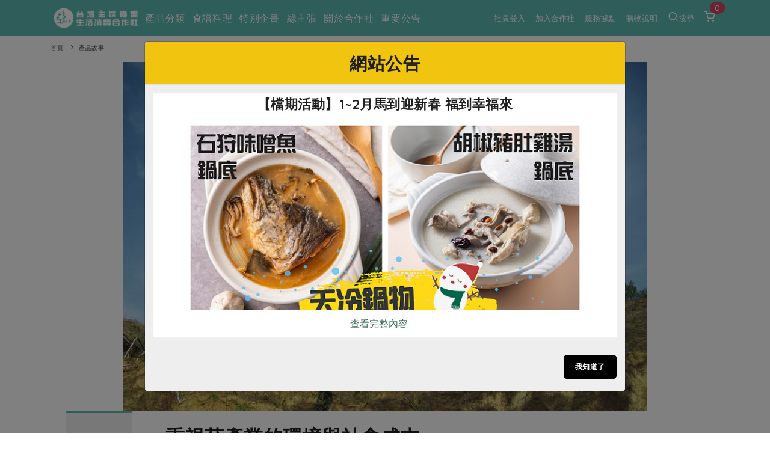

--- FILE ---
content_type: text/html; charset=UTF-8
request_url: https://www.hucc-coop.tw/article/partner/12945
body_size: 134852
content:
<!DOCTYPE html>
<html lang="zh-Hant-TW">
<head>
    <meta name="viewport" content="width=device-width, initial-scale=1" />
    <meta http-equiv="X-UA-Compatible" content="IE=edge" />
    <meta http-equiv="content-type" content="text/html; charset=utf-8" />
    <meta http-equiv="Content-Language" content="zh-TW">
    <meta name="google" content="notranslate" />
    <meta name="author" content="有限責任台灣主婦聯盟生活消費合作社" />
    <meta name="keywords" content="" />
    <meta name="description" content="四、五年級生現在回想起來，小時候對於菇類的印象應該非常深刻，因為機會很稀罕，往往要等到逢年過節、喜慶宴客的特別日子才吃得到。當年，菇的種類也很少，只有香菇一種；對於如此珍稀的美味，大家吃在嘴裡，..." />
    <meta property="og:type" content="article" />
    <meta property="og:title" content="重視菇產業的環境與社會成本 | 台灣主婦聯盟生活消費合作社" />
    <meta property="og:description" content="四、五年級生現在回想起來，小時候對於菇類的印象應該非常深刻，因為機會很稀罕，往往要等到逢年過節、喜慶宴客的特別日子才吃得到。當年，菇的種類也很少，只有香菇一種；對於如此珍稀的美味，大家吃在嘴裡，..." />
    <meta property="og:image" content="https://www.hucc-coop.tw/dispUploadBox/PJ-HUCC/Files/photo-02652.jpg" />   <!--視實際URL-->
    <meta property="og:image:width" content="1200">
    <meta property="og:image:height" content="630">
    
    <meta property="og:url" content="https://www.hucc-coop.tw/article/partner/12945" />
    <meta property="fb:app_id" content="232229214141741" />
    <meta name="csrf-token" content="1Loid0QnIxDeUGXNt5sjC5FY8tmk2DSxj0c4rii3">

    <title>
        重視菇產業的環境與社會成本 - 台灣主婦聯盟生活消費合作社
    </title>

    <link rel="canonical" href="https://www.hucc-coop.tw/article/partner/12945" />

    <!-- 瀏覽器 IE 11, Chrome, Firefox, Safari, Opera 的設定-->
    <link rel="icon" href="https://www.hucc-coop.tw/images/logo_tree.png" sizes="16x16" type="image/png">
    <link rel="icon" href="https://www.hucc-coop.tw/images/logo_tree.png" sizes="32x32" type="image/png">
    <link rel="icon" href="https://www.hucc-coop.tw/images/logo_tree.png" sizes="48x48" type="image/png">
    <link rel="icon" href="https://www.hucc-coop.tw/images/logo_tree.png" sizes="62x62" type="image/png">
    <link rel="icon" href="https://www.hucc-coop.tw/images/logo_tree.png" sizes="192x192" type="image/png">
    <!-- More info: https://bitsofco.de/all-about-favicons-and-touch-icons/ -->

    <!-- HTML5 Shim and Respond.js IE8 support of HTML5 elements and media queries -->
    <!--[if lt IE 9]>
    <script src="http://apps.bdimg.com/libs/html5shiv/3.7/html5shiv.min.js"></script>
    <script src="http://apps.bdimg.com/libs/respond.js/1.4.2/respond.min.js"></script>
    <![endif]-->

    <link href="https://www.hucc-coop.tw/css/plugins.css?v=4.98" rel="stylesheet">
    <link href="https://www.hucc-coop.tw/css/style.css?v=4.98" rel="stylesheet">
    <link href="https://www.hucc-coop.tw/css/responsive.css" rel="stylesheet">
    <link href="https://www.hucc-coop.tw/css/color-variations/green-light.css?v=4.98" rel="stylesheet">

    <link href="https://www.hucc-coop.tw/css/custom.css?v=4.98" rel="stylesheet">

    <link rel="stylesheet" href="https://pro.fontawesome.com/releases/v5.13.0/css/all.css" integrity="sha384-IIED/eyOkM6ihtOiQsX2zizxFBphgnv1zbe1bKA+njdFzkr6cDNy16jfIKWu4FNH" crossorigin="anonymous">
    
    

    <!-- GOOGLE FONTS -->
    
    <link rel="stylesheet" type="text/css" href="https://fonts.googleapis.com/css?family=Maven+Pro" />
    <style>
        body, body h1, body h2, body h3, body h4, body h5, body h6,
        body p, body div, body section, body input, body button, body a {
            font-display: fallback;
            font-style: normal;
            font-family: 'Maven Pro', Verdana, '微軟正黑體', sans-serif!important;
        }
        body, body p, body div, body section, body input, body button, body a {
            font-size: 16px;
        }
    </style>
    <link rel="stylesheet" href="https://cdnjs.cloudflare.com/ajax/libs/limonte-sweetalert2/6.10.3/sweetalert2.css" />
    <link href="https://www.hucc-coop.tw/js/plugins/daterangepicker/daterangepicker.css" rel="stylesheet">
    
</head>

<body>
    <div class="body-inner">

        <!-- Header -->
<header id="header" class="dark header-always-fixed header-mini mobile-mini-container" style="background:#5CB8B2;">
    <div class="header-inner" style="background:#5CB8B2;">
        <div class="container">
            <!--Logo-->
            <div id="logo">
                <a href="https://www.hucc-coop.tw" class="left">
                    <img class="logo-default" src="https://www.hucc-coop.tw/images/logo.png?v=4.98" alt="">
                    <img class="logo-dark" src="https://www.hucc-coop.tw/images/logo-dark.png?v=4.98" alt="">
                </a>
            </div>
            <!--End: Logo-->

                        <!--Header Extras-->
            <div class="header-extras col-md-0 col-sm-0">
                <ul>
                    
                    
                        <li class="single-icon">
                            <a href="https://www.hucc-coop.tw/member">
                                                                    社員登入
                                                            </a>
                        </li>

                                                <li class="single-icon">
                            <a href="https://www.hucc-coop.tw/joinus">加入合作社</a>
                        </li>
                        
                        <li class="single-icon">
                            <a href="https://www.hucc-coop.tw/location/list">服務據點</a>
                        </li>

                        <li class="single-icon">
                            <a href="https://www.hucc-coop.tw/notification">購物說明</a>
                        </li>

                        <li class="single-icon">
                            <a href="" data-target="#modal-search" data-toggle="modal" > <i class="icon-search"></i>搜尋</a>
                        </li>
                    
                    <li class="single-icon d-none d-sm-block">
                                                    <span id="header_cart_qty" class="float-notification">0</span>
                            <a href="https://www.hucc-coop.tw/shopping_cart">
                                <i class="icon-shopping-cart"></i>
                            </a>
                                            </li>

                </ul>
            </div>
            <!--end: Header Extras-->
            
                        <!--Navigation Resposnive Trigger-->
            <div class="mainMenu-location" >
                
                                    <div style="width: 150px; margin-left: -90px; margin-top: -8px; display: flex; flex-direction: row; justify-content: space-around; align-items: center;">
                        <div style="margin-right: 10px; display: flex; flex-direction: row; justify-content: center; align-items: center;">
                            <div>
                                <a id="btn-search" class="btn-search-close" href="#">
                                    <i class="icon-search" style="font-size: 2rem; margin-top: 25px;"></i>
                                </a>
                            </div>
                            <div style="font-size: 1.2rem; margin-top: 4px; margin-left: 2px; color: white">搜尋</div>
                        </div>
                        <div id="mainMenu-trigger" style="margin-right: 10px; margin-top: 15px; display: flex; flex-direction: row; justify-content: center; align-items: center;">
                            <div><button class="lines-button x" style="margin-top: -1px; font-size: 2rem;">
                                <span class="lines"> </span>
                            </div>
                            <div style="font-size: 1.2rem; margin-top: -9px; color: white; margin-left: 4px;">選單</div>
                        </div>
                    </div>
                    
                
            </div>
            <!--end: Navigation Resposnive Trigger-->
            
                            
                                    <!--Navigation-->
                    <div id="mainMenu" class="light menu-left">
                        <div class="container">
                            <nav>
                                <ul>
                                    <li class="dropdown mega-menu-item"> <a href="#">產品分類</a>
                                        <ul class="dropdown-menu">
                                            <li class="mega-menu-content">
                                                <div class="row">
                                                                                                                                                            <div class="col-lg-2">
                                                        <ul>
                                                            <li class="mega-menu-title">當季蔬果</li>
                                                                                                                                                                                                <li class="mega-li-parallel"> <a href="https://www.hucc-coop.tw/product/list/13">一籃菜</a></li>
                                                                                                                                                                                                                                                                <li class="mega-li-parallel"> <a href="https://www.hucc-coop.tw/product/list/6">當令水果</a></li>
                                                                                                                                                                                                                                                                <li class="mega-li-parallel"> <a href="https://www.hucc-coop.tw/product/list/10">芽苗類</a></li>
                                                                                                                                                                                                                                                                <li class="mega-li-parallel"> <a href="https://www.hucc-coop.tw/product/list/11">蕈菇類</a></li>
                                                                                                                                                                                                                                                                <li class="mega-li-parallel"> <a href="https://www.hucc-coop.tw/product/list/12">辛香料類</a></li>
                                                                                                                                                                                    </ul>
                                                    </div>
                                                                                                        <div class="col-lg-2">
                                                        <ul>
                                                            <li class="mega-menu-title">奶蛋豆・五穀</li>
                                                                                                                                                                                                <li class="mega-li-parallel"> <a href="https://www.hucc-coop.tw/product/list/37">蛋</a></li>
                                                                                                                                                                                                                                                                <li class="mega-li-parallel"> <a href="https://www.hucc-coop.tw/product/list/38">乳製品</a></li>
                                                                                                                                                                                                                                                                <li class="mega-li-parallel"> <a href="https://www.hucc-coop.tw/product/list/39">豆製品</a></li>
                                                                                                                                                                                                                                                                <li class="mega-li-parallel"> <a href="https://www.hucc-coop.tw/product/list/40">米麵雜糧</a></li>
                                                                                                                                                                                    </ul>
                                                    </div>
                                                                                                        <div class="col-lg-2">
                                                        <ul>
                                                            <li class="mega-menu-title">肉品・水產</li>
                                                                                                                                                                                                <li class="mega-li-parallel"> <a href="https://www.hucc-coop.tw/product/list/23">畜產肉類</a></li>
                                                                                                                                                                                                                                                                <li class="mega-li-parallel"> <a href="https://www.hucc-coop.tw/product/list/24">水產</a></li>
                                                                                                                                                                                                                                                                <li class="mega-li-parallel"> <a href="https://www.hucc-coop.tw/product/list/25">水畜加工品</a></li>
                                                                                                                                                                                    </ul>
                                                    </div>
                                                                                                        <div class="col-lg-2">
                                                        <ul>
                                                            <li class="mega-menu-title">調理食材・點心</li>
                                                                                                                                                                                                <li class="mega-li-parallel"> <a href="https://www.hucc-coop.tw/product/list/49">調味醬料/南北貨</a></li>
                                                                                                                                                                                                                                                                <li class="mega-li-parallel"> <a href="https://www.hucc-coop.tw/product/list/50">烘焙</a></li>
                                                                                                                                                                                                                                                                <li class="mega-li-parallel"> <a href="https://www.hucc-coop.tw/product/list/51">休閒零嘴</a></li>
                                                                                                                                                                                                                                                                <li class="mega-li-parallel"> <a href="https://www.hucc-coop.tw/product/list/52">沖泡飲品</a></li>
                                                                                                                                                                                                                                                                <li class="mega-li-parallel"> <a href="https://www.hucc-coop.tw/product/list/54">保健食品</a></li>
                                                                                                                                                                                    </ul>
                                                    </div>
                                                                                                        <div class="col-lg-2">
                                                        <ul>
                                                            <li class="mega-menu-title">居家好物</li>
                                                                                                                                                                                                <li class="mega-li-parallel"> <a href="https://www.hucc-coop.tw/product/list/72">美妝保養</a></li>
                                                                                                                                                                                                                                                                <li class="mega-li-parallel"> <a href="https://www.hucc-coop.tw/product/list/73">個人清潔</a></li>
                                                                                                                                                                                                                                                                <li class="mega-li-parallel"> <a href="https://www.hucc-coop.tw/product/list/74">家庭清潔</a></li>
                                                                                                                                                                                                                                                                <li class="mega-li-parallel"> <a href="https://www.hucc-coop.tw/product/list/75">織品</a></li>
                                                                                                                                                                                                                                                                <li class="mega-li-parallel"> <a href="https://www.hucc-coop.tw/product/list/76">日用品</a></li>
                                                                                                                                                                                                                                                                <li class="mega-li-parallel"> <a href="https://www.hucc-coop.tw/product/list/77">圖書禮品</a></li>
                                                                                                                                                                                    </ul>
                                                    </div>
                                                                                                        <div class="col-lg-2">
                                                                                                                                                                                                                                        <button onclick="location.href='https://www.hucc-coop.tw/product/newest'" class="header-focus-button btn btn-rounded btn-shadow btn-light-hover btn-outline">
                                                                最新產品&nbsp;&nbsp;&nbsp;&nbsp;&nbsp;<i class="far fa-arrow-alt-circle-right"></i>
                                                            </button>
                                                            <br>
                                                                                                                                                                                                                                            <button onclick="location.href='https://www.hucc-coop.tw/product/discount'" class="header-focus-button btn btn-rounded btn-shadow btn-light-hover btn-outline">
                                                                優惠專區&nbsp;&nbsp;&nbsp;&nbsp;&nbsp;<i class="far fa-arrow-alt-circle-right"></i>
                                                            </button>
                                                            <br>
                                                                                                                                                                                                                                            <button onclick="location.href='https://www.hucc-coop.tw/product/vegan'" class="header-focus-button btn btn-rounded btn-shadow btn-light-hover btn-outline">
                                                                素食專區&nbsp;&nbsp;&nbsp;&nbsp;&nbsp;<i class="far fa-arrow-alt-circle-right"></i>
                                                            </button>
                                                            <br>
                                                                                                                                                                        </div>
                                                </div>
                                            </li>
                                        </ul>
                                    </li>
                                     <li class="dropdown mega-menu-item"> <a href="">食譜料理</a>
                                        <ul class="dropdown-menu">
                                            <li class="mega-menu-content">
                                                <div class="row">
                                                    <div class="col-lg-2">
                                                        <ul>
                                                            <li class="mega-menu-title">食材</li>
                                                                                                                                                                                                                                                                                                                                                                                                                                                                                                                                                                                    <li> <a href="https://www.hucc-coop.tw/recipe/rice">米食</a></li>
                                                                                                                                                                                                                                                                <li> <a href="https://www.hucc-coop.tw/recipe/noodle">麵食</a></li>
                                                                                                                                                                                                                                                                <li> <a href="https://www.hucc-coop.tw/recipe/meat">肉食</a></li>
                                                                                                                                                                                                                                                                <li> <a href="https://www.hucc-coop.tw/recipe/seafood">海鮮</a></li>
                                                                                                                                                                                                                                                                <li> <a href="https://www.hucc-coop.tw/recipe/homecook">常備菜</a></li>
                                                                                                                                                                                                                                                                                                                                                                                                                                                                                                                                                                                                                                                                                                                                                                                                                                                                                                                                                                                                                                        <li> <a href="https://www.hucc-coop.tw/recipe/Vegetable">蔬食</a></li>
                                                                                                                                                                                                                                                                <li> <a href="https://www.hucc-coop.tw/recipe/eggcooking">蛋料理</a></li>
                                                                                                                                                                                                                                                                                                                </ul>
                                                    </div>
                                                    <div class="col-lg-2">
                                                        <ul>
                                                            <li class="mega-menu-title">料理方式</li>
                                                                                                                                                                                                                                                                                                                                                                                                                                                                                                                                                                                                                                                                                                                                                                                                                                                                                                                                                                                                                                                                                                                                                                                                                                <li> <a href="https://www.hucc-coop.tw/recipe/baking">烘焙．點心</a></li>
                                                                                                                                                                                                                                                                <li> <a href="https://www.hucc-coop.tw/recipe/sauce">醬料</a></li>
                                                                                                                                                                                                                                                                <li> <a href="https://www.hucc-coop.tw/recipe/soup">湯品．鍋物</a></li>
                                                                                                                                                                                                                                                                <li> <a href="https://www.hucc-coop.tw/recipe/pickled">漬物</a></li>
                                                                                                                                                                                                                                                                <li> <a href="https://www.hucc-coop.tw/recipe/salad">涼拌沙拉</a></li>
                                                                                                                                                                                                                                                                <li> <a href="https://www.hucc-coop.tw/recipe/drink">飲品</a></li>
                                                                                                                                                                                                                                                                                                                                                                                                                                                                                                                                                                        </ul>
                                                    </div>
                                                    <div class="col-lg-2">
                                                        <ul>
                                                            <li class="mega-menu-title">主題食譜</li>
                                                                                                                                                                                                <li> <a href="https://www.hucc-coop.tw/recipe/exotic">異國料理</a></li>
                                                                                                                                                                                                                                                                <li> <a href="https://www.hucc-coop.tw/recipe/newyear">年菜食譜</a></li>
                                                                                                                                                                                                                                                                <li> <a href="https://www.hucc-coop.tw/recipe/regimen">養身食補</a></li>
                                                                                                                                                                                                                                                                                                                                                                                                                                                                                                                                                                                                                                                                                                                                                                                                                                                                                                                                                                                                                                                                                                                                                                                                                                                                                                                                                                                                                                                                                                                                                                                                                                                                                                                                                                                                                                                                                                                                            <li> <a href="https://www.hucc-coop.tw/recipe/festivalcooking">節慶大餐</a></li>
                                                                                                                                                                                    </ul>
                                                    </div>
                                                                                                            <div class="col-lg-4">
                                                            <ul>
                                                                <li class="mega-menu-title">彩絲開胃好運來</li>
                                                                <li>
                                                                    <a href="https://www.hucc-coop.tw/recipe/homecook/22255">
                                                                                                                                                    <img src="https://www.hucc-coop.tw/uploads/02綠主張/2026圖檔/1月號/featuring/202601_258_p28_好兆頭有趣味 真感情有回聲_COVER 2.jpg" class="img-fluid" />
                                                                                                                                            </a>
                                                                </li>
                                                            </ul>
                                                        </div>
                                                                                                    </div>
                                            </li>
                                        </ul>
                                    </li>

                                    <li class="dropdown mega-menu-item"> <a href="">特別企畫</a>
                                        <ul class="dropdown-menu">
                                            <li class="mega-menu-content">
                                                <div class="row">
                                                                                                            <div class="col-lg-3">
                                                            <ul>
                                                                <li class="mega-menu-title">預購活動</li>
                                                                                                                                    <li> <a href="https://www.hucc-coop.tw/event/event_preorder/22089">主婦年貨大街開張了~~</a> </li>
                                                                                                                                    <li> <a href="https://www.hucc-coop.tw/event/event_preorder/22087">2026年貨預購開始囉~~</a> </li>
                                                                                                                                    <li> <a href="https://www.hucc-coop.tw/event/event_preorder/22086">從餐桌到生活的永續選擇</a> </li>
                                                                                                                                 <li><a href="https://www.hucc-coop.tw/event/event_preorder">更多預購活動</a> </li>
                                                            </ul>
                                                        </div>
                                                                                                            <div class="col-lg-3">
                                                            <ul>
                                                                <li class="mega-menu-title">當季產品</li>
                                                                                                                                    <li> <a href="https://www.hucc-coop.tw/event/event_prod/22091">一寸鮮高麗菜苗食譜簡單上手</a> </li>
                                                                                                                                    <li> <a href="https://www.hucc-coop.tw/event/event_prod/22090">友善樂齡生活一起共好</a> </li>
                                                                                                                                    <li> <a href="https://www.hucc-coop.tw/event/event_prod/22088">台日鍋物大賞</a> </li>
                                                                                                                                 <li><a href="https://www.hucc-coop.tw/event/event_prod">更多當季產品</a> </li>
                                                            </ul>
                                                        </div>
                                                                                                            <div class="col-lg-3">
                                                            <ul>
                                                                <li class="mega-menu-title">議題活動</li>
                                                                                                                                    <li> <a href="https://www.hucc-coop.tw/event/event_activities/22083">主婦聯盟X樂齡網特約優惠案</a> </li>
                                                                                                                                    <li> <a href="https://www.hucc-coop.tw/event/event_activities/22080">30%rPET紅烏龍茶</a> </li>
                                                                                                                                    <li> <a href="https://www.hucc-coop.tw/event/event_activities/22078">2024農業發展計畫年度報告</a> </li>
                                                                                                                                 <li><a href="https://www.hucc-coop.tw/event/event_activities">更多議題活動</a> </li>
                                                            </ul>
                                                        </div>
                                                                                                                                                                <div class="col-lg-3">
                                                            <ul>
                                                                <li class="mega-menu-title">一寸鮮高麗菜苗食譜簡單上手</li>
                                                                <li>
                                                                    <a href="https://www.hucc-coop.tw/event/event_prod/22091">
                                                                                                                                                    <img src="https://www.hucc-coop.tw/uploads/05特別企畫/2026一寸鮮高麗菜苗食譜/紫高麗菜苗刊頭.jpg" class="img-fluid" />
                                                                                                                                            </a>
                                                                </li>
                                                            </ul>
                                                        </div>
                                                                                                    </div>
                                            </li>
                                        </ul>
                                    </li>

                                    <li class="dropdown mega-menu-item"> <a href="#">綠主張</a>
                                        <ul class="dropdown-menu">
                                            <li class="mega-menu-content">
                                                <div class="row">
                                                    <div class="col-lg-3">
                                                        <ul>
                                                            <li class="mega-menu-title">觀點文章</li>
                                                                                                                            <li class="mega-li-parallel"> <a href="https://www.hucc-coop.tw/article/recipe">主婦食堂</a> </li>
                                                                                                                            <li class="mega-li-parallel"> <a href="https://www.hucc-coop.tw/article/PODCAST">一籃菜真心話</a> </li>
                                                                                                                            <li class="mega-li-parallel"> <a href="https://www.hucc-coop.tw/article/newsroom">社內大小事</a> </li>
                                                                                                                            <li class="mega-li-parallel"> <a href="https://www.hucc-coop.tw/article/coop">合作聯合國</a> </li>
                                                                                                                            <li class="mega-li-parallel"> <a href="https://www.hucc-coop.tw/article/partner">產品故事</a> </li>
                                                                                                                            <li class="mega-li-parallel"> <a href="https://www.hucc-coop.tw/article/infografia">生活提案</a> </li>
                                                                                                                            <li class="mega-li-parallel"> <a href="https://www.hucc-coop.tw/article/agingwell">樂齡生活</a> </li>
                                                                                                                            <li class="mega-li-parallel"> <a href="https://www.hucc-coop.tw/article/realfood">親子食育</a> </li>
                                                                                                                            <li class="mega-li-parallel"> <a href="https://www.hucc-coop.tw/article/kitchenyoga">廚房瑜伽</a> </li>
                                                                                                                    </ul>
                                                    </div>
                                                    <div class="col-lg-3">
                                                        <ul>
                                                            <li class="mega-menu-title">關注議題</li>
                                                                                                                            <li class="mega-li-parallel"> <a href="https://www.hucc-coop.tw/topic/issue1">減硝酸鹽</a> </li>
                                                                                                                            <li class="mega-li-parallel"> <a href="https://www.hucc-coop.tw/topic/issue2">惜食</a> </li>
                                                                                                                            <li class="mega-li-parallel"> <a href="https://www.hucc-coop.tw/topic/issue5">非基改運動</a> </li>
                                                                                                                            <li class="mega-li-parallel"> <a href="https://www.hucc-coop.tw/topic/issue6">支持本土農糧</a> </li>
                                                                                                                            <li class="mega-li-parallel"> <a href="https://www.hucc-coop.tw/topic/issue7">廢核運動</a> </li>
                                                                                                                            <li class="mega-li-parallel"> <a href="https://www.hucc-coop.tw/topic/issue9">能源議題</a> </li>
                                                                                                                            <li class="mega-li-parallel"> <a href="https://www.hucc-coop.tw/topic/issue10">減添加物</a> </li>
                                                                                                                            <li class="mega-li-parallel"> <a href="https://www.hucc-coop.tw/topic/issue11">減塑減廢</a> </li>
                                                                                                                            <li class="mega-li-parallel"> <a href="https://www.hucc-coop.tw/topic/issue12">公益金</a> </li>
                                                                                                                            <li class="mega-li-parallel"> <a href="https://www.hucc-coop.tw/topic/issue13">食農教育</a> </li>
                                                                                                                        <li class="mega-li-parallel"> <a href="https://www.hucc-coop.tw/topic">更多議題</a> </li>
                                                        </ul>
                                                    </div>
                                                    
                                                    <div class="col-lg-3 p-l-0 text-left">
                                                        <button type="button" class="header-focus-button btn btn-rounded btn-shadow btn-light-hover btn-outline" onclick="location.href='https://www.hucc-coop.tw/weekly_list'" style="text-transform: none;">
                                                            生活者e週報&nbsp;&nbsp;&nbsp;<i class="far fa-arrow-alt-circle-right"></i>
                                                        </button>
                                                        <br>
                                                        
                                                        <button type="button" class="header-focus-button btn btn-rounded btn-shadow btn-light-hover btn-outline" onclick="location.href='https://www.hucc-coop.tw/monthly'">
                                                            綠主張月刊&nbsp;&nbsp;&nbsp;&nbsp;&nbsp;<i class="far fa-arrow-alt-circle-right"></i>
                                                        </button>
                                                        <br>
                                                    <button type="button"
                                                            class="header-focus-button btn btn-rounded btn-shadow btn-light-hover btn-outline"
                                                            onclick="location.href='https://www.hucc-coop.tw/collection'">
                                                            典藏閱覽室&nbsp;&nbsp;&nbsp;&nbsp;&nbsp;<i class="far fa-arrow-alt-circle-right"></i>
                                                        </button>
                                                    </div>
                                                                                                            <div class="col-lg-3 p-l-0 text-left">
                                                            <a href="https://www.hucc-coop.tw/monthly/MONTHLY168">
                                                                                                                                    <img src="https://www.hucc-coop.tw/uploads/02綠主張/2026圖檔/1月號/綠主張2026年01月-COVER-2.jpg" class="img-fluid" style="max-height: 232px;" />
                                                                                                                            </a>
                                                        </div>
                                                                                                    </div>
                                            </li>
                                        </ul>
                                    </li>
                                    <li class="dropdown mega-menu-item"> <a href="#">關於合作社</a>
                                        <ul class="dropdown-menu">
                                            <li class="mega-menu-content">
                                                <div class="row">
                                                    <div class="col-lg-2">
                                                        <ul>
                                                            <li class="mega-menu-title">認識合作社</li>
                                                            <li> <a href="https://www.hucc-coop.tw/about">關於我們</a> </li>
                                                            <li> <a href="https://www.hucc-coop.tw/organization_assembly">合作社組織</a> </li>
                                                            <li> <a href="https://www.hucc-coop.tw/employees">員工與求才</a> </li>
                                                        </ul>
                                                    </div>
                                                    <div class="col-lg-2">
                                                        <ul>
                                                            <li class="mega-menu-title">產品檢驗</li>
                                                                                                                            <li> <a href="https://www.hucc-coop.tw/quality_check/product_independence">自主把關</a> </li>
                                                                                                                            <li> <a href="https://www.hucc-coop.tw/quality_check/inspection_report">檢驗報告</a> </li>
                                                                                                                            <li> <a href="https://www.hucc-coop.tw/quality_check/nitrate">硝酸鹽檢驗</a> </li>
                                                                                                                    </ul>
                                                    </div>
                                                    <div class="col-lg-2">
                                                        <ul>
                                                            <li class="mega-menu-title">社員權益</li>
                                                            <li> <a href="https://www.hucc-coop.tw/regulation">合作社法規</a> </li>
                                                            <li> <a href="https://www.hucc-coop.tw/announcement">社務專區</a> </li>
                                                            <li> <a href="https://www.hucc-coop.tw/announcement/ProjectIssueNo10618">選舉專區</a> </li>
                                                        </ul>
                                                    </div>
                                                    <div class="col-lg-2">
                                                        <ul>
                                                            <li class="mega-menu-title">最新消息</li>
                                                            <li> <a href="https://www.hucc-coop.tw/report/PUBCATMEDIA">媒體報導</a> </li>
                                                            <li> <a href="https://www.hucc-coop.tw/download">下載專區</a> </li>
                                                        </ul>
                                                    </div>
                                                    <div class="col-lg-4">
                                                        <ul>
                                                            <li class="mega-menu-title">地區活動</li>
                                                                                                                            <li class="mega-li-parallel"> <a href="https://www.hucc-coop.tw/activity/conference">社務會議</a> </li>
                                                                                                                        <li class="mega-li-parallel"> <a href="https://www.hucc-coop.tw/activity">地區活動</a> </li>
                                                            <li class="mega-li-parallel"> <a href="https://www.hucc-coop.tw/activity_newspaper/index">活動報下載</a> </li>
                                                        </ul>
                                                    </div>
                                                </div>
                                            </li>
                                        </ul>
                                    </li>
                                    <li class="mega-menu-item"> <a href="https://www.hucc-coop.tw/lists/announcement">重要公告</a></li>
                                                                    </ul>
                            </nav>
                        </div>
                    </div>
                    <!--end: Navigation-->
                                    </div>
    </div>
</header>
<!-- end: Header -->

        
<div class="mobile-mini-container">
    <div class="container">
        <div class="row">
            <div class="breadcrumb">
                <ul>
                    <li><a href="https://www.hucc-coop.tw">首頁</a></li>
                    <li class="active"><a href="https://www.hucc-coop.tw/article/partner">產品故事</a></li>
                </ul>
            </div>
        </div>
    </div>
</div>

<div class="mobile-mini-container">
    <div class="container text-center">
        <img class="img-fluid" alt="" src="https://www.hucc-coop.tw/dispUploadBox/PJ-HUCC/Files/photo-02652.jpg">
    </div>
</div>

<!-- Page Content -->
<section id="page-content" class="p-t-0 sidebar-right mobile-mini-container">
    <div class="container">
        <div class="row">
            <div class="share_sidebar sticky-sidebar col-lg-2 col-sm-0 col-md-0">
                <!--Tabs with Posts-->
                <div class="widget" style="">
                    <div class="row">
                        <div class="col-12 col-lg-6 center" style="background:#EFEFEF; border-top:3px solid #5CB8B2;">
                            <div class="row p-t-30 p-b-30">
                                <div class="col-lg-12 col-12 text-center p-t-10 p-b-10">
                                    <img style="position: absolute; left:-100vw;" class="img-fluid" alt="" src="https://www.hucc-coop.tw/dispPage/hucc/images/ogimg.jpg">
                                    <a href="https://www.hucc-coop.tw/share_article/article/partner/12945/facebook" target="_blank">
                                        <img class="img-fluid" alt="" src="https://www.hucc-coop.tw/images/share_fb.png" style="max-width:40px;" />
                                        <p style="font-size: 0.8em!important;">2269 次</p>
                                    </a>
                                </div>
                                <br>
                                <div class="col-lg-12 col-12 text-center p-t-10 p-b-10">
                                    <a href="https://www.hucc-coop.tw/share_article/article/partner/12945/line" target="_blank">
                                        <img class="img-fluid" alt="" src="https://www.hucc-coop.tw/images/share_line.png" style="max-width:40px;" />
                                        <p style="font-size: 0.8em!important;">2371 次</p>
                                    </a>
                                </div>
                                <br>
                                <div class="col-lg-12 col-12 text-center p-t-10 p-b-10">
                                                                            <a class="favorite-button-12945" href="javascript:addFavorite('12945','重視菇產業的環境與社會成本', 'partner', 'article')" style="color: #ed758e; font-size: 28px; position: relative; top: 1px; margin:5px;">
                                            <i class="far fa-heart"></i>
                                        </a>
                                                                    </div>
                            </div>
                        </div>
                    </div>
                </div>
                <!--End: Tabs with Posts-->
            </div>
            <!-- end: Sidebar-->
            <div id="blog" class="single-post col-lg-10 center">
                <!-- Post single item-->
                <div class="post-item">
                    <div class="post-item-wrap">
                        <div class="post-item-description old-content">
                            <h1 style="font-size:2em;"><b>重視菇產業的環境與社會成本</b></h1>

                            <div class="right text-right col-lg-0">
                                <a href="https://www.hucc-coop.tw/share_article/article/partner/12945/facebook" target="_blank" alt="2269 次">
                                    <img class="img-fluid" alt="" src="https://www.hucc-coop.tw/images/share_fb.png" style="width:28px; height:28px; margin:5px;" />
                                </a>
                                <a href="https://www.hucc-coop.tw/share_article/article/partner/12945/line" target="_blank" alt="2371 次">
                                    <img class="img-fluid" alt="" src="https://www.hucc-coop.tw/images/share_line.png" style="width:28px; height:28px; margin:5px;" />
                                </a>
                                                                    <a class="favorite-button favorite-button-12945" href="javascript:addFavorite('12945','重視菇產業的環境與社會成本','partner','article')" style="color: #ed758e; font-size: 28px;    position: relative; top: 5px; margin:5px;">
                                        <i class="far fa-heart"></i>
                                    </a>
                                                            </div>

                            <p class="p-t-0 p-b-5" style="font-size: 14px;">2012-01-31・產品故事</p>
                            <p class="p-t-0 p-b-5" style="font-size: 14px;">文．圖／楊俊朗</p>

                            <p>
	四、五年級生現在回想起來，小時候對於菇類的印象應該非常深刻，因為機會很稀罕，往往要等到逢年過節、喜慶宴客的特別日子才吃得到。當年，菇的種類也很少，只有香菇一種；對於如此珍稀的美味，大家吃在嘴裡，想必回味無窮。</p>
<h3>
	<strong>蓬勃發展的養菇業</strong></h3>
<p>
	隨著養菇業者的技術進步，開始懂得把太空包養在冷氣房裡，精準地控制溫度、濕度與二氧化碳濃度。如今，台灣量產的菇類已經將近二十種，而且一年三百六十五天、不分季節都吃得到，產值也一路飆升。從經濟發展的眼光來看，養菇業似乎一片榮景、前途無量；但是若以社會、環境角度檢視，真的是那麼美好嗎？</p>
<p>
	兩年前，我在「伐木養菇」調查案（註一）中發現，養菇的木屑多來自楠樹、油桐、山黃麻等業者所謂的雜木林。之所以被稱為雜木，是因為有相對應的「闊五木」。勢利的「專家學者」依照其蓄積量、利用性及經濟性，選出台灣櫸、烏心石、牛樟、樟樹和台灣擦樹，為台灣的「闊五木」，不在名單內的其他樹種，全部統稱為雜木。樹木被區分為闊五木與雜木，印證主流價值觀崇拜富豪、多金的現象，也顯示環境、生態教育待加強的空間還很大。</p>
<h3>
	<strong>全面性砍伐的問題</strong></h3>
<p>
	養菇業者眼中的雜木確實非常賤價。2009年，莫拉克颱風來襲之前，碎木工廠收購雜木的到岸價格（砍伐業者負責吸收伐木工錢和運輸到碎木工廠的成本）為每公斤1.8元。莫拉克颱風之後，因為漂流木數量大增，價格曾經跌到只剩下每公斤0.8元，我常苦笑說，和我的體重等重的雜木，還賣不到一百元！</p>
<p>
	同樣一片森林，業者看見的是賤價的雜木；關心環境生態的人，看見的則是渾然天成、層次多樣、生命力旺盛的天然次生林。以苗栗縣為例，當地因為伐木面積廣闊，銅鑼因此成為台灣碎木工廠密度最高的地區。就在銅鑼西南方十公里處、苗五○縣道附近的次生林內，保育團體曾發現珍貴稀奇的保育類哺乳動物台灣石虎的蹤跡。台灣石虎是肉食性動物，屬於食物鏈的高級消費者，以獵食小型的哺乳與兩棲動物，以及蜥蜴等爬蟲類、鳥類和昆蟲等維生。能夠發現台灣石虎的蹤跡，表示該區域森林的動植物豐富，也是生態系完整、穩定的表徵。</p>
<p>
	或許有人會質疑，天然次生林裡的穩定生態系和我有什麼關係？甚至擔心石虎有可能會跑出來吃人。這部分的疑問有待進一步的環境與生命教育課程來釐清（註二）。</p>
<h3>
	<strong>不容忽視的社會成本</strong></h3>
<p>
	另就社會成本的角度估計，2008年台灣菇類產值達七十億元。但是，因此遭受砍伐的次生林共計兩千三百公頃，導致氧氣減少、二氧化碳排放增加、水土保持功能喪失，總體經濟損失達八十八億元。換言之，每賣一塊錢的菇類，全民需要負擔超過1.26元的社會成本。</p>
<p>
	森林的養成少說也要數十年，伐倒一棵大樹卻只要一分鐘，把餐桌上的鮮菇吃下肚，可能也只要三分鐘。再次呼籲大家，重視養菇業的社會成本與環境代價，也提醒大家勿忘主婦聯盟生活消費合作社的原則理念第一項：珍愛地球資源，減少消費可能帶來的生態破壞。（作者：本屆理事）</p>
<p>
	註一：「伐木養菇」調查報告請參考地球公民基金會網站 <a href="http://met.ngo.org.tw/node/477">http://met.ngo.org.tw/node/477</a>。</p>
<p>
	註二：穩定生態系對人類的貢獻目前尚無一致的量化模式，但有明顯貢獻應毫無爭議。</p>
<p>
	【圖說】</p>
<p>
	苗栗縣通霄鎮福龍里，伐木現場寸草不生、鳥獸不留、水土不保。（2009.12.14攝）</p>
<p>
	<img alt="" src="/dispUploadBox/PJ-HUCC/Ckeditor/20180914154051704.jpg" /></p>
<p>
	▲銅鑼某一碎木工廠內樹木堆積如山，而且表皮完整不可能是漂流木。（2008.11.12攝）</p>
<p>
	<img alt="" src="/dispUploadBox/PJ-HUCC/Ckeditor/20180914154508782.jpg" /></p>
<p>
	▲一貨車的</p>
<p>
	<a class="btn btn-primary"  href="#">原刊登於2012年01月100期《綠主張》月刊。</a></p>

                        </div>

                                                <div class="row center">
                            <div class="col-lg-7 col-12 center">
                                <div class="row">
                                    <div class="col-lg-4 col-12" style="padding-left:0px; padding-right:0px;">
                                        <a href="https://www.hucc-coop.tw/monthly/PUBCATMONTHLY12940">
                                                                                            <img alt="" src="https://www.hucc-coop.tw/dispUploadBox/PJ-HUCC/Files/photo-02649.jpg" class="img-fluid">
                                                                                    </a>
                                    </div>
                                    <div class="col-lg-8 col-12" style="background-color: #ffffff; border: #F5F5F5 20px solid;">
                                        <div class="row p-2">
                                            <div class="col-12 p-4 p-t-50 text-center center">
                                                <img src="https://www.hucc-coop.tw/images/monthly_title.png" class="img-fluid" style="max-width:100px;" />
                                                <a href="https://www.hucc-coop.tw/monthly/PUBCATMONTHLY12940"><h5>原文刊登於 2012年1月100期</h5></a>
                                                <a href="https://www.hucc-coop.tw/monthly/PUBCATMONTHLY12940"><h5><b>新年有新意.用心吃.省著過.島內健行</b></h5></a>
                                            </div>
                                        </div>
                                    </div>
                                </div>
                            </div>
                        </div>
                        <!--end:刊物-->
                        
                                                    <!--tag-->
                            <div class="row m-t-30 m-b-30">
                                <div class="col-lg-10 col-12 center">
                                    <div class="tags text-center">
                                                                                    <a href="https://www.hucc-coop.tw/search?c=article&q=香菇"><h4># 香菇</h4></a>
                                                                            </div>
                                </div>
                            </div>
                            <br>
                            <!--end:tag-->
                        
                                                <!--相關文章-->
                        <div class="container m-t-30 m-b-30 p-t-50 p-b-30" style="background-color:#f2f2f2;">
                            <div class="row">
                                <div class="col-12 text-center">
                                    <div class="heading-text text-center">
                                        <h4>推薦閱讀</h4>
                                    </div>
                                </div>
                            </div>
                            <!--row-->
                            <div class="row">
                                <div class="col-12">
                                    <div class="carousel" data-autoHeight="true" data-items="3" data-items-xs="1" data-dots="false" data-group-cells="true" data-align="left">
                                                                                    <!-- Post item-->
    <div class="post-item border">
        <div class="post-item-wrap">
            <div class="post-image">
                <a href="https://www.hucc-coop.tw/article/recipe/22852">
                    <img class="img-fluid" alt=""
                         src="https://www.hucc-coop.tw/images/bg_post.png?v=4.98"
                         style="
                             background:url('https://www.hucc-coop.tw/uploads/02綠主張/2025圖檔/12月號/featuring/202512_257_p27_日式壽喜燒學問多 備料烹調好講究！ 你想吃關東關西哪一道？_COVER1.jpg');
                             background-size:cover;
                             background-position:center;
                             background-repeat:no-repeat;
                             "
                    />
                </a>
            </div>
            <div class="post-item-description">
                <span class="post-meta-date">2025-12-23</span>
                <span class="post-meta-comments">
                                                        <a href='https://www.hucc-coop.tw/article/recipe' alt="主婦食堂" title="主婦食堂" style="color: #5cb8b2;"> 主婦食堂</a>
                                                    </span>
                <h4 style="height:76px; max-height: 76px; overflow: hidden;">
                    <a href="https://www.hucc-coop.tw/article/recipe/22852">日式壽喜燒學問多 備料烹調好講究！ 你想吃關東關西哪一道？</a>
                </h4>
            </div>
        </div>
    </div>
    <!-- end: Post item-->
                                                                                    <!-- Post item-->
    <div class="post-item border">
        <div class="post-item-wrap">
            <div class="post-image">
                <a href="https://www.hucc-coop.tw/article/recipe/22626">
                    <img class="img-fluid" alt=""
                         src="https://www.hucc-coop.tw/images/bg_post.png?v=4.98"
                         style="
                             background:url('https://www.hucc-coop.tw/uploads/02綠主張/2024圖檔/5月號/featuring/202405_239_p24_母親節攜手重溫 山梨縣時光的和食料理_版頭1.jpg');
                             background-size:cover;
                             background-position:center;
                             background-repeat:no-repeat;
                             "
                    />
                </a>
            </div>
            <div class="post-item-description">
                <span class="post-meta-date">2024-05-07</span>
                <span class="post-meta-comments">
                                                        <a href='https://www.hucc-coop.tw/article/recipe' alt="主婦食堂" title="主婦食堂" style="color: #5cb8b2;"> 主婦食堂</a>
                                                    </span>
                <h4 style="height:76px; max-height: 76px; overflow: hidden;">
                    <a href="https://www.hucc-coop.tw/article/recipe/22626">母親節攜手重溫　山梨縣時光的和食料理</a>
                </h4>
            </div>
        </div>
    </div>
    <!-- end: Post item-->
                                                                                    <!-- Post item-->
    <div class="post-item border">
        <div class="post-item-wrap">
            <div class="post-image">
                <a href="https://www.hucc-coop.tw/article/recipe/22599">
                    <img class="img-fluid" alt=""
                         src="https://www.hucc-coop.tw/images/bg_post.png?v=4.98"
                         style="
                             background:url('https://www.hucc-coop.tw/uploads/02綠主張/2024圖檔/3月號/featuring/202403_237_p24_疊煮概念的「舒」食料理_01_版頭.jpg');
                             background-size:cover;
                             background-position:center;
                             background-repeat:no-repeat;
                             "
                    />
                </a>
            </div>
            <div class="post-item-description">
                <span class="post-meta-date">2024-03-05</span>
                <span class="post-meta-comments">
                                                        <a href='https://www.hucc-coop.tw/article/recipe' alt="主婦食堂" title="主婦食堂" style="color: #5cb8b2;"> 主婦食堂</a>
                                                    </span>
                <h4 style="height:76px; max-height: 76px; overflow: hidden;">
                    <a href="https://www.hucc-coop.tw/article/recipe/22599">疊煮概念的「舒」食料理</a>
                </h4>
            </div>
        </div>
    </div>
    <!-- end: Post item-->
                                                                                    <!-- Post item-->
    <div class="post-item border">
        <div class="post-item-wrap">
            <div class="post-image">
                <a href="https://www.hucc-coop.tw/article/recipe/22555">
                    <img class="img-fluid" alt=""
                         src="https://www.hucc-coop.tw/images/bg_post.png?v=4.98"
                         style="
                             background:url('https://www.hucc-coop.tw/uploads/02綠主張/2023圖檔/11月號/featuring/202311_234_p26_秋日熟齡營養餐 美味健康易上手_版頭.jpg');
                             background-size:cover;
                             background-position:center;
                             background-repeat:no-repeat;
                             "
                    />
                </a>
            </div>
            <div class="post-item-description">
                <span class="post-meta-date">2023-11-07</span>
                <span class="post-meta-comments">
                                                        <a href='https://www.hucc-coop.tw/article/recipe' alt="主婦食堂" title="主婦食堂" style="color: #5cb8b2;"> 主婦食堂</a>
                                                    </span>
                <h4 style="height:76px; max-height: 76px; overflow: hidden;">
                    <a href="https://www.hucc-coop.tw/article/recipe/22555">秋日熟齡營養餐　美味健康易上手</a>
                </h4>
            </div>
        </div>
    </div>
    <!-- end: Post item-->
                                                                                    <!-- Post item-->
    <div class="post-item border">
        <div class="post-item-wrap">
            <div class="post-image">
                <a href="https://www.hucc-coop.tw/article/recipe/22455">
                    <img class="img-fluid" alt=""
                         src="https://www.hucc-coop.tw/images/bg_post.png?v=4.98"
                         style="
                             background:url('https://www.hucc-coop.tw/uploads/02綠主張/2023圖檔/4月號/featuring/202304_227_p25_吃一籃讓地球永續的菜_版頭.jpg');
                             background-size:cover;
                             background-position:center;
                             background-repeat:no-repeat;
                             "
                    />
                </a>
            </div>
            <div class="post-item-description">
                <span class="post-meta-date">2023-04-01</span>
                <span class="post-meta-comments">
                                                        <a href='https://www.hucc-coop.tw/article/recipe' alt="主婦食堂" title="主婦食堂" style="color: #5cb8b2;"> 主婦食堂</a>
                                                    </span>
                <h4 style="height:76px; max-height: 76px; overflow: hidden;">
                    <a href="https://www.hucc-coop.tw/article/recipe/22455">吃一籃讓地球永續的菜</a>
                </h4>
            </div>
        </div>
    </div>
    <!-- end: Post item-->
                                                                                    <!-- Post item-->
    <div class="post-item border">
        <div class="post-item-wrap">
            <div class="post-image">
                <a href="https://www.hucc-coop.tw/article/recipe/22445">
                    <img class="img-fluid" alt=""
                         src="https://www.hucc-coop.tw/images/bg_post.png?v=4.98"
                         style="
                             background:url('https://www.hucc-coop.tw/uploads/02綠主張/2023圖檔/3月號/featuring/202303_226_p24_影后的家常料理　吃飽也吃巧_版頭.jpg');
                             background-size:cover;
                             background-position:center;
                             background-repeat:no-repeat;
                             "
                    />
                </a>
            </div>
            <div class="post-item-description">
                <span class="post-meta-date">2023-03-06</span>
                <span class="post-meta-comments">
                                                        <a href='https://www.hucc-coop.tw/article/recipe' alt="主婦食堂" title="主婦食堂" style="color: #5cb8b2;"> 主婦食堂</a>
                                                    </span>
                <h4 style="height:76px; max-height: 76px; overflow: hidden;">
                    <a href="https://www.hucc-coop.tw/article/recipe/22445">影后的家常料理　吃飽也吃巧</a>
                </h4>
            </div>
        </div>
    </div>
    <!-- end: Post item-->
                                                                                    <!-- Post item-->
    <div class="post-item border">
        <div class="post-item-wrap">
            <div class="post-image">
                <a href="https://www.hucc-coop.tw/article/recipe/22356">
                    <img class="img-fluid" alt=""
                         src="https://www.hucc-coop.tw/images/bg_post.png?v=4.98"
                         style="
                             background:url('https://www.hucc-coop.tw/uploads/02綠主張/2022圖檔/8月號/featuring/202208_220_p22_日式常備菜_版頭.JPG');
                             background-size:cover;
                             background-position:center;
                             background-repeat:no-repeat;
                             "
                    />
                </a>
            </div>
            <div class="post-item-description">
                <span class="post-meta-date">2022-08-05</span>
                <span class="post-meta-comments">
                                                        <a href='https://www.hucc-coop.tw/article/recipe' alt="主婦食堂" title="主婦食堂" style="color: #5cb8b2;"> 主婦食堂</a>
                                                    </span>
                <h4 style="height:76px; max-height: 76px; overflow: hidden;">
                    <a href="https://www.hucc-coop.tw/article/recipe/22356">日式常備菜，冷吃也美味：忙碌生活也能在家好好吃</a>
                </h4>
            </div>
        </div>
    </div>
    <!-- end: Post item-->
                                                                                    <!-- Post item-->
    <div class="post-item border">
        <div class="post-item-wrap">
            <div class="post-image">
                <a href="https://www.hucc-coop.tw/article/infografia/6663">
                    <img class="img-fluid" alt=""
                         src="https://www.hucc-coop.tw/images/bg_post.png?v=4.98"
                         style="
                             background:url('https://www.hucc-coop.tw/dispUploadBox/PJ-HUCC/Files/photo-03484.jpg');
                             background-size:cover;
                             background-position:center;
                             background-repeat:no-repeat;
                             "
                    />
                </a>
            </div>
            <div class="post-item-description">
                <span class="post-meta-date">2016-11-01</span>
                <span class="post-meta-comments">
                                                        <a href='https://www.hucc-coop.tw/article/infografia' alt="生活提案" title="生活提案" style="color: #5cb8b2;"> 生活提案</a>
                                                    </span>
                <h4 style="height:76px; max-height: 76px; overflow: hidden;">
                    <a href="https://www.hucc-coop.tw/article/infografia/6663">米大菇食：廢料變淨土</a>
                </h4>
            </div>
        </div>
    </div>
    <!-- end: Post item-->
                                        
                                                                                    <!-- Post item-->
    <div class="post-item border">
        <div class="post-item-wrap">
            <div class="post-image">
                <a href="https://www.hucc-coop.tw/article/partner/22850">
                    <img class="img-fluid" alt=""
                         src="https://www.hucc-coop.tw/images/bg_post.png?v=4.98"
                         style="
                             background:url('https://www.hucc-coop.tw/uploads/02綠主張/2025圖檔/12月號/featuring/202512_257_p06_從非基改到國產糧用台灣糧養出台灣善糧黃金土雞_COVER.jpg');
                             background-size:cover;
                             background-position:center;
                             background-repeat:no-repeat;
                             "
                    />
                </a>
            </div>
            <div class="post-item-description">
                <span class="post-meta-date">2025-12-15</span>
                <span class="post-meta-comments">
                                                        <a href='https://www.hucc-coop.tw/article/partner' alt="產品故事" title="產品故事" style="color: #5cb8b2;"> 產品故事</a>
                                                    </span>
                <h4 style="height:76px; max-height: 76px; overflow: hidden;">
                    <a href="https://www.hucc-coop.tw/article/partner/22850">從非基改到國產糧　用台灣糧養出台灣善糧黃金土雞</a>
                </h4>
            </div>
        </div>
    </div>
    <!-- end: Post item-->
                                                                                    <!-- Post item-->
    <div class="post-item border">
        <div class="post-item-wrap">
            <div class="post-image">
                <a href="https://www.hucc-coop.tw/article/newsroom/22860">
                    <img class="img-fluid" alt=""
                         src="https://www.hucc-coop.tw/images/bg_post.png?v=4.98"
                         style="
                             background:url('https://www.hucc-coop.tw/uploads/02綠主張/2025圖檔/12月號/featuring/202512_257_p13_橫越風雨的合作社 農牧漁生產者(下)_COVER_1.jpg');
                             background-size:cover;
                             background-position:center;
                             background-repeat:no-repeat;
                             "
                    />
                </a>
            </div>
            <div class="post-item-description">
                <span class="post-meta-date">2025-12-14</span>
                <span class="post-meta-comments">
                                                        <a href='https://www.hucc-coop.tw/article/newsroom' alt="社內大小事" title="社內大小事" style="color: #5cb8b2;"> 社內大小事</a>
                                                    </span>
                <h4 style="height:76px; max-height: 76px; overflow: hidden;">
                    <a href="https://www.hucc-coop.tw/article/newsroom/22860">橫越風雨的合作社　農牧漁生產者(下)</a>
                </h4>
            </div>
        </div>
    </div>
    <!-- end: Post item-->
                                                                                    <!-- Post item-->
    <div class="post-item border">
        <div class="post-item-wrap">
            <div class="post-image">
                <a href="https://www.hucc-coop.tw/article/newsroom/22861">
                    <img class="img-fluid" alt=""
                         src="https://www.hucc-coop.tw/images/bg_post.png?v=4.98"
                         style="
                             background:url('https://www.hucc-coop.tw/uploads/02綠主張/2025圖檔/12月號/featuring/202512_257_p14_從風災到復耕 極端氣候下文旦再生之路_COVER.jpg');
                             background-size:cover;
                             background-position:center;
                             background-repeat:no-repeat;
                             "
                    />
                </a>
            </div>
            <div class="post-item-description">
                <span class="post-meta-date">2025-12-14</span>
                <span class="post-meta-comments">
                                                        <a href='https://www.hucc-coop.tw/article/newsroom' alt="社內大小事" title="社內大小事" style="color: #5cb8b2;"> 社內大小事</a>
                                                    </span>
                <h4 style="height:76px; max-height: 76px; overflow: hidden;">
                    <a href="https://www.hucc-coop.tw/article/newsroom/22861">從風災到復耕　極端氣候下文旦再生之路</a>
                </h4>
            </div>
        </div>
    </div>
    <!-- end: Post item-->
                                                                                    <!-- Post item-->
    <div class="post-item border">
        <div class="post-item-wrap">
            <div class="post-image">
                <a href="https://www.hucc-coop.tw/article/newsroom/22862">
                    <img class="img-fluid" alt=""
                         src="https://www.hucc-coop.tw/images/bg_post.png?v=4.98"
                         style="
                             background:url('https://www.hucc-coop.tw/uploads/02綠主張/2025圖檔/12月號/featuring/202512_257_p15_重建魚塭日常 台南黃芬香生態養殖池的風災復原路_COVER.jpg');
                             background-size:cover;
                             background-position:center;
                             background-repeat:no-repeat;
                             "
                    />
                </a>
            </div>
            <div class="post-item-description">
                <span class="post-meta-date">2025-12-14</span>
                <span class="post-meta-comments">
                                                        <a href='https://www.hucc-coop.tw/article/newsroom' alt="社內大小事" title="社內大小事" style="color: #5cb8b2;"> 社內大小事</a>
                                                    </span>
                <h4 style="height:76px; max-height: 76px; overflow: hidden;">
                    <a href="https://www.hucc-coop.tw/article/newsroom/22862">重建魚塭日常　台南黃芬香生態養殖池的風災復原路</a>
                </h4>
            </div>
        </div>
    </div>
    <!-- end: Post item-->
                                                                                    <!-- Post item-->
    <div class="post-item border">
        <div class="post-item-wrap">
            <div class="post-image">
                <a href="https://www.hucc-coop.tw/article/newsroom/22863">
                    <img class="img-fluid" alt=""
                         src="https://www.hucc-coop.tw/images/bg_post.png?v=4.98"
                         style="
                             background:url('https://www.hucc-coop.tw/uploads/02綠主張/2025圖檔/12月號/featuring/202512_257_p17_邱家兄弟中低密度魚塭 時時準備對抗極端氣候_COVER.jpg');
                             background-size:cover;
                             background-position:center;
                             background-repeat:no-repeat;
                             "
                    />
                </a>
            </div>
            <div class="post-item-description">
                <span class="post-meta-date">2025-12-14</span>
                <span class="post-meta-comments">
                                                        <a href='https://www.hucc-coop.tw/article/newsroom' alt="社內大小事" title="社內大小事" style="color: #5cb8b2;"> 社內大小事</a>
                                                    </span>
                <h4 style="height:76px; max-height: 76px; overflow: hidden;">
                    <a href="https://www.hucc-coop.tw/article/newsroom/22863">邱家兄弟中低密度魚塭　時時準備對抗極端氣候</a>
                </h4>
            </div>
        </div>
    </div>
    <!-- end: Post item-->
                                                                                    <!-- Post item-->
    <div class="post-item border">
        <div class="post-item-wrap">
            <div class="post-image">
                <a href="https://www.hucc-coop.tw/article/partner/22847">
                    <img class="img-fluid" alt=""
                         src="https://www.hucc-coop.tw/images/bg_post.png?v=4.98"
                         style="
                             background:url('https://www.hucc-coop.tw/uploads/06媒體報導/2025媒體活動/TVBS-世界翻轉中/1124TVBS世界翻轉中.jpg');
                             background-size:cover;
                             background-position:center;
                             background-repeat:no-repeat;
                             "
                    />
                </a>
            </div>
            <div class="post-item-description">
                <span class="post-meta-date">2025-12-05</span>
                <span class="post-meta-comments">
                                                        <a href='https://www.hucc-coop.tw/article/partner' alt="產品故事" title="產品故事" style="color: #5cb8b2;"> 產品故事</a>
                                                    </span>
                <h4 style="height:76px; max-height: 76px; overflow: hidden;">
                    <a href="https://www.hucc-coop.tw/article/partner/22847">【世界翻轉中】年用50億支!寶特瓶再利用 拚塑膠第二人生｜TVBS新聞</a>
                </h4>
            </div>
        </div>
    </div>
    <!-- end: Post item-->
                                                                                    <!-- Post item-->
    <div class="post-item border">
        <div class="post-item-wrap">
            <div class="post-image">
                <a href="https://www.hucc-coop.tw/article/partner/22844">
                    <img class="img-fluid" alt=""
                         src="https://www.hucc-coop.tw/images/bg_post.png?v=4.98"
                         style="
                             background:url('https://www.hucc-coop.tw/uploads/02綠主張/2025圖檔/11月號/featuring/202511_256_p13_2026年貨預購 原味真食 找回過好年的古早味_COVER.jpg');
                             background-size:cover;
                             background-position:center;
                             background-repeat:no-repeat;
                             "
                    />
                </a>
            </div>
            <div class="post-item-description">
                <span class="post-meta-date">2025-11-18</span>
                <span class="post-meta-comments">
                                                        <a href='https://www.hucc-coop.tw/article/partner' alt="產品故事" title="產品故事" style="color: #5cb8b2;"> 產品故事</a>
                                                    </span>
                <h4 style="height:76px; max-height: 76px; overflow: hidden;">
                    <a href="https://www.hucc-coop.tw/article/partner/22844">2026年貨預購　原味真食　找回過好年的古早味</a>
                </h4>
            </div>
        </div>
    </div>
    <!-- end: Post item-->
                                                                                    <!-- Post item-->
    <div class="post-item border">
        <div class="post-item-wrap">
            <div class="post-image">
                <a href="https://www.hucc-coop.tw/article/partner/22827">
                    <img class="img-fluid" alt=""
                         src="https://www.hucc-coop.tw/images/bg_post.png?v=4.98"
                         style="
                             background:url('https://www.hucc-coop.tw/uploads/02綠主張/2025圖檔/10月號/featuring/202510_255_p14_咬一口十月的完熟滋味！合作社蜜蘋果的酸與甜_COVER.jpg');
                             background-size:cover;
                             background-position:center;
                             background-repeat:no-repeat;
                             "
                    />
                </a>
            </div>
            <div class="post-item-description">
                <span class="post-meta-date">2025-10-24</span>
                <span class="post-meta-comments">
                                                        <a href='https://www.hucc-coop.tw/article/partner' alt="產品故事" title="產品故事" style="color: #5cb8b2;"> 產品故事</a>
                                                    </span>
                <h4 style="height:76px; max-height: 76px; overflow: hidden;">
                    <a href="https://www.hucc-coop.tw/article/partner/22827">咬一口十月的完熟滋味！合作社蜜蘋果的酸與甜</a>
                </h4>
            </div>
        </div>
    </div>
    <!-- end: Post item-->
                                                                                    <!-- Post item-->
    <div class="post-item border">
        <div class="post-item-wrap">
            <div class="post-image">
                <a href="https://www.hucc-coop.tw/article/partner/22829">
                    <img class="img-fluid" alt=""
                         src="https://www.hucc-coop.tw/images/bg_post.png?v=4.98"
                         style="
                             background:url('https://www.hucc-coop.tw/uploads/02綠主張/2025圖檔/10月號/featuring/202510_255_p25_讓溫度施展魔法 香煎鑄鐵鍋料理_COVER1.jpg');
                             background-size:cover;
                             background-position:center;
                             background-repeat:no-repeat;
                             "
                    />
                </a>
            </div>
            <div class="post-item-description">
                <span class="post-meta-date">2025-10-24</span>
                <span class="post-meta-comments">
                                                        <a href='https://www.hucc-coop.tw/article/partner' alt="產品故事" title="產品故事" style="color: #5cb8b2;"> 產品故事</a>
                                                    </span>
                <h4 style="height:76px; max-height: 76px; overflow: hidden;">
                    <a href="https://www.hucc-coop.tw/article/partner/22829">讓溫度施展魔法　香煎鑄鐵鍋料理</a>
                </h4>
            </div>
        </div>
    </div>
    <!-- end: Post item-->
                                                                                    <!-- Post item-->
    <div class="post-item border">
        <div class="post-item-wrap">
            <div class="post-image">
                <a href="https://www.hucc-coop.tw/article/newsroom/22824">
                    <img class="img-fluid" alt=""
                         src="https://www.hucc-coop.tw/images/bg_post.png?v=4.98"
                         style="
                             background:url('https://www.hucc-coop.tw/uploads/02綠主張/2025圖檔/10月號/featuring/202510_255_p22_2025生活用品大賞 打造自己的永續生活風格_COVER.jpg');
                             background-size:cover;
                             background-position:center;
                             background-repeat:no-repeat;
                             "
                    />
                </a>
            </div>
            <div class="post-item-description">
                <span class="post-meta-date">2025-10-20</span>
                <span class="post-meta-comments">
                                                        <a href='https://www.hucc-coop.tw/article/newsroom' alt="社內大小事" title="社內大小事" style="color: #5cb8b2;"> 社內大小事</a>
                                                    </span>
                <h4 style="height:76px; max-height: 76px; overflow: hidden;">
                    <a href="https://www.hucc-coop.tw/article/newsroom/22824">2025生活用品大賞　打造自己的永續生活風格</a>
                </h4>
            </div>
        </div>
    </div>
    <!-- end: Post item-->
                                                                            </div>
                                    <div class="text-center center">
                                        <a href="https://www.hucc-coop.tw/article/partner"><button class="btn" type="button">更多相關文章</button></a>
                                    </div>
                                </div>
                            </div>
                        </div>
                        <br>
                        <!-- end:相關文章-->
                        

                        <!--留言-->
                        <div class="container">
                            <div class="row">
                                <div class="col-12">
                                    <h3 class="text-center">文章留言</h3>
                                </div>
                            </div>
                        </div>
                                                    <div class="row">
                                <div class="col-lg-12">
                                    <div class="form-group text-center">
                                        <a href="https://www.hucc-coop.tw/login"><button class="btn btn-dark" type="button">登入後進行留言</button></a>
                                    </div>
                                </div>
                            </div>
                                                <!-- Comments -->
                        <div class="comments">
                            <div class="comment-list">
                                <!-- Comment -->
                                                            </div>
                        </div>
                        <!-- end: Comments -->

                    </div>
                </div>
                <!-- end: Post single item-->
            </div>
        </div>
    </div>
</section>
<!-- end: Page Content -->

        <!-- Footer -->
<footer id="footer" class="inverted">
    
            <div class="footer-content p-t-50 p-b-0 mobile-mini-container">
            <div class="container">
                                <div class="row text-center main-nav">
                        <div class="col-12 col-lg-7 center p-l-0 p-r-0">
                            <a href="https://www.hucc-coop.tw/notification"><button type="button" class="btn btn-outline"><i
                                        class="icon-shopping-cart"></i> 購物說明</button></a>
                            <a href="https://www.hucc-coop.tw/location/list"><button type="button" class="btn btn-outline"><i
                                        class="fas fa-map-marker-alt"></i> 服務據點</button></a>
                                                            <a href="https://www.hucc-coop.tw/joinus"><button type="button"
                                        class="btn btn-outline"><i class="fas fa-user-plus"></i> 加入合作社</button></a>
                                                    </div>
                    </div>
                    <hr class="m-t-30 m-b-30" />
                                <div class="row m-b-0">
                    <div class="col-lg-12">
                        <div class="row center">
                                                        <div class="col-lg-2"></div>
                                <div class="col-lg-2 col-5">
                                    <div class="widget">
                                        <div class="widget-title" style="border-bottom: #696969 2px solid;">社服資訊</div>
                                        <ul class="list">
                                            <li><a href="https://www.hucc-coop.tw/faq/all">常見問題</a></li>
                                            <li><a href="https://www.hucc-coop.tw/contact">聯絡我們</a></li>
                                            <li><a href="https://www.hucc-coop.tw/download/all">下載專區</a></li>
                                            <li><a href="https://www.hucc-coop.tw/link">友善連結</a></li>
                                        </ul>
                                    </div>
                                </div>
                                <div class="col-lg-3 col-7">
                                    <div class="widget">
                                        <div class="widget-title" style="border-bottom: #696969 2px solid;">追蹤我們</div>
                                        <ul class="list">
                                            <li><a href="https://www.hucc-coop.tw/newsletter/subscribe"><i
                                                        class="far fa-envelope"></i> 訂閱電子報</a></li>
                                            <li><a href="https://bit.ly/2Oiyn3o"><i class="fab fa-facebook"></i>
                                                    追蹤Facebook專頁</a></li>
                                            <li><a href="https://line.me/R/ti/p/%40efp3888k"><i class="fab fa-line"></i>
                                                    加入LINE好友</a></li>
                                            <li><a href="https://bit.ly/2mGtV1W"><i class="fab fa-youtube"></i>
                                                    訂閱YouTube頻道</a></li>
                                        </ul>
                                    </div>
                                </div>
                                                        <div class="col-lg-4">
                                <div class="widget">
                                    <div class="widget-title" style="border-bottom: #696969 2px solid;">聯絡我們</div>
                                    <ul class="list">
                                        <li><a onclick="location.href='tel:0229996122'" style="cursor:pointer"><label
                                                    style="color:#DEDEDE;">電話：</label>02-2999-6122</a></li>
                                        <li><label style="color:#DEDEDE;">社籍服務分機：221</label></li>
                                        <li><label style="color:#DEDEDE;">產品諮詢分機：222</label></li>
                                        <li><label style="color:#DEDEDE;">訂單查詢分機：736、739</label></li>
                                        <li><label style="color:#DEDEDE;">
                                                <a href="mailto:gncoop@hucc-coop.tw"
                                                    target="_blank">Email：gncoop@hucc-coop.tw</a>
                                            </label></li>
                                    </ul>
                                </div>
                            </div>
                        </div>
                    </div>
                </div>
            </div>
        </div>
        <div class="copyright-content mobile-mini-container">
        <div class="container-fluid">
            <div class="row">
                                <div class="col-12 col-lg-5">
                        <div class="copyright-nav text-left">
                            <a href="https://www.hucc-coop.tw/privacy">隱私權政策</a>&nbsp;&nbsp;&nbsp;|&nbsp;&nbsp;
                            <a href="https://www.hucc-coop.tw/agreement">社員同意條款</a>&nbsp;&nbsp;&nbsp;|&nbsp;&nbsp;
                            <a href="https://www.hucc-coop.tw/copyright">著作權聲明</a>
                        </div>
                    </div>
                                <div class="col-12 col-lg-7">
                    <div class="copyright-text text-right" style="font-size:0.8em;">
                        <div class="col-sm-0 col-lg-12">
                            &copy; 2021 有限責任台灣主婦聯盟生活消費合作社&nbsp;&nbsp;|&nbsp;&nbsp;
                            統一編號：18492800&nbsp;&nbsp;|&nbsp;&nbsp;<br>
                            <a href="https://maps.google.com/?q=241新北市三重區重新路五段639號" target="_blank"
                                style="font-size:0.8em; color:#ffffff;">地址：241新北市三重區重新路五段639號</a>&nbsp;&nbsp;|&nbsp;&nbsp;
                            <a onclick="location.href='tel:0229956500'"
                                style="font-size:0.8em; color:#ffffff; cursor:pointer">傳真：02-2995-6500</a>&nbsp;&nbsp;|&nbsp;&nbsp;
                        </div>
                        <div class="col-12 col-lg-0">
                            <a style="font-size:0.8em; color:#ffffff;">&copy; 2021 有限責任台灣主婦聯盟生活消費合作社</a>&nbsp;&nbsp;|&nbsp;&nbsp; <br>
                            <a style="font-size:0.8em; color:#ffffff;">統一編號：18492800</a>&nbsp;&nbsp;|&nbsp;&nbsp; <br>
                            <a href="https://maps.google.com/?q=241新北市三重區重新路五段639號" target="_blank"
                                style="font-size:0.8em; color:#ffffff;">地址：241新北市三重區重新路五段639號</a>&nbsp;&nbsp;|&nbsp;&nbsp; <br>
                            <a onclick="location.href='tel:0229956500'"
                                style="font-size:0.8em; color:#ffffff;">傳真：02-2995-6500</a>&nbsp;&nbsp;|&nbsp;&nbsp;<br>
                            <p></p>
                        </div>
                    </div>
                </div>
            </div>
        </div>
        <div class="container">
            <div class="row">
                <div class="col-12 col-lg-0">
                    <br><br><br>
                </div>
            </div>
        </div>
    </div>
</footer>
<!-- end: Footer -->



    
            <div id="Mobile-Menu-Bottom" class="col-lg-0">
            <ul>
                <li>
                    <a href="https://www.hucc-coop.tw">
                        <i class="icon-home" style="font-size: 2rem; margin-top: -3px;">
                            <div style="font-size: 0.8rem; margin-top: 4px;">首頁</div>
                        </i>
                    </a>
                </li>
                <li style="position:relative;">
                                        <a href="https://www.hucc-coop.tw/member">
                        <div>
                            <i class="icon-user" style="font-size: 2rem; margin-top: -3px;">
                                <br><div style="font-size: 0.8rem; margin-top: 4px;">社員專區</div>
                            </i>
                        </div>
                    </a>
                </li>
                <li id="footer-cart">
                    <span id="footer-cart-number">0</span>
                    <a href="https://www.hucc-coop.tw/shopping_cart">
                        <i class="icon-shopping-cart" style="font-size: 2rem; margin-top: -3px;">
                            <div style="font-size: 0.8rem; margin-top: 4px;">購物車</div>
                        </i>
                    </a>
                </li>
                <li>
                    <a href="https://www.hucc-coop.tw/location/list">
                        <i class="fas fa-map-marker-alt" style="font-size: 2rem; margin-top: -3px;">
                            <br><div style="font-size: 0.8rem; margin-top: 4px; width: 50px; font-weight: 400;">服務據點</div>
                        </i>
                    </a>
                </li>
                    <a href="https://www.hucc-coop.tw/notification">
                        <img src="/images/mystery.png" style="width: 32px; margin-top: 8px; border: 0px; filter: brightness(0) invert(1);">
                        <p style="font-size: 0.8rem; margin-top: 1px; padding-top: 0px; color: white;">購物說明</p>
                    </a>
                </li>
            </ul>
        </div>
        <!-- Search -->
    <div id="search">
        <button id="btn-search-close" class="btn-search-close" aria-label="Close search form"><i
                class="icon-x"></i></button>

        <form class="search-form m-b-150" action="https://www.hucc-coop.tw/search" method="get">
            <select class="form-control form-control-lg p-t-0 p-b-0 search-type" name="c" style="height: 50px;">
                <option value="all">全站搜尋</option>
                <option value="product">產品</option>
                <option value="recipe">食譜</option>
                <option value="article">文章</option>
                <option value="activity">活動</option>
            </select>
            <input class="form-control" name="q" type="search" placeholder="請輸入關鍵字" autocomplete="off" autocorrect="off"
                autocapitalize="off" spellcheck="false" style="font-weight: normal;" />
            <div class="p-t-20 text-left">
                <small>熱門關鍵字</small>
            </div>
            <div class="search-hot text-left p-t-10">
                                    <a href="https://www.hucc-coop.tw/search?c=article&q=惜食"><button type="button"
                            class="btn btn-light btn-rounded">惜食</button></a>
                                    <a href="https://www.hucc-coop.tw/search?c=article&q=rPET"><button type="button"
                            class="btn btn-light btn-rounded">rPET</button></a>
                                    <a href="https://www.hucc-coop.tw/search?c=article&q=食譜"><button type="button"
                            class="btn btn-light btn-rounded">食譜</button></a>
                                    <a href="https://www.hucc-coop.tw/search?c=article&q=減硝酸鹽"><button type="button"
                            class="btn btn-light btn-rounded">減硝酸鹽</button></a>
                                    <a href="https://www.hucc-coop.tw/search?c=article&q=雞蛋"><button type="button"
                            class="btn btn-light btn-rounded">雞蛋</button></a>
                                    <a href="https://www.hucc-coop.tw/search?c=article&q=食安"><button type="button"
                            class="btn btn-light btn-rounded">食安</button></a>
                                    <a href="https://www.hucc-coop.tw/search?c=article&q=共同購買"><button type="button"
                            class="btn btn-light btn-rounded">共同購買</button></a>
                            </div>
        </form>

        <div class="search-suggestion-wrapper">

        </div>
    </div>
    <!-- end: search -->
    <div class="modal fade" id="modal-search" tabindex="-1" role="modal" aria-labelledby="modal-label-search"
        aria-hidden="true">
        <div class="modal-dialog modal-dialog-centered">
            <div class="modal-content">
                
                <div class="modal-body">
                    <div class="row">
                        <div class="col-12">
                            <form class="search-form header-search-content" method="GET"
                                action="https://www.hucc-coop.tw/search">
                                <div class="form-group m-b-0">
                                    <div class="input-group">
                                        <div class="input-group-prepend">
                                            <select class="form-control form-control-lg p-t-0 p-b-0" id="type" name="c"
                                                style="width: 120px;">
                                                <option value="all">全站搜尋</option>
                                                <option value="product">產品</option>
                                                <option value="recipe">食譜</option>
                                                <option value="article">文章</option>
                                                <option value="activity">活動</option>
                                            </select>
                                        </div>

                                        <input class="form-control" name="q" type="search" placeholder="請輸入關鍵字"
                                            autocomplete="off" autocapitalize="off" spellcheck="false"
                                            style="max-height: 40px;" />

                                        <div class="input-group-append">
                                            <button class="btn btn-medium btn-dark"><i class="icon-search"></i></button>
                                        </div>
                                    </div>
                                </div>
                            </form>

                        </div>
                        <div class="col-12 p-t-10 p-b-0 p-4 text-left">
                            <small>熱門關鍵字</small>
                        </div>
                        <div class="col-12 p-b-0 p-t-10 p-4">
                                                            <a href="https://www.hucc-coop.tw/search?c=article&q=惜食"><button
                                        type="button"
                                        class="btn btn-light btn-rounded">惜食</button></a>
                                                            <a href="https://www.hucc-coop.tw/search?c=article&q=rPET"><button
                                        type="button"
                                        class="btn btn-light btn-rounded">rPET</button></a>
                                                            <a href="https://www.hucc-coop.tw/search?c=article&q=食譜"><button
                                        type="button"
                                        class="btn btn-light btn-rounded">食譜</button></a>
                                                            <a href="https://www.hucc-coop.tw/search?c=article&q=減硝酸鹽"><button
                                        type="button"
                                        class="btn btn-light btn-rounded">減硝酸鹽</button></a>
                                                            <a href="https://www.hucc-coop.tw/search?c=article&q=雞蛋"><button
                                        type="button"
                                        class="btn btn-light btn-rounded">雞蛋</button></a>
                                                            <a href="https://www.hucc-coop.tw/search?c=article&q=食安"><button
                                        type="button"
                                        class="btn btn-light btn-rounded">食安</button></a>
                                                            <a href="https://www.hucc-coop.tw/search?c=article&q=共同購買"><button
                                        type="button"
                                        class="btn btn-light btn-rounded">共同購買</button></a>
                                                    </div>
                    </div>
                </div>
            </div>
        </div>
    </div>
<!--
<script>
    //隱藏下方功能列
    var bodyClass = document.body.classList,
        lastScrollY = 0;

    window.addEventListener('scroll', function() {
        var st = this.scrollY;

        // 判斷是向上捲動，而且捲軸超過 200px
        if (st < lastScrollY) {
            bodyClass.remove('hideUp');
        } else {
            bodyClass.add('hideUp');
        }
        lastScrollY = st;

    });
</script>
-->

<!-- Scroll to Top -->
<a id="scrollTop"><i class="icon-chevron-up"></i><i class="icon-chevron-up"></i></a>

                
            
            
            
                        <div
                class="modal show all-website-list-modal"
                id="all-website-list-modal-1"
                tabindex="-1"
                role="modal"
                aria-labelledby="modal-label-3"
                aria-modal="true"
                            >
                <div class="modal-dialog modal-dialog-centered modal-lg">
                    <div class="modal-content" style="background-color: #eee">
                        <div class="modal-header text-center" style="background-color: #f1c40f">
                            <h3><b>網站公告</b></h3>
                        </div>
                        <div class="modal-body">
                            <div class="row"  style="background-color: #fff; margin: auto;">
                                <div class="col-md-12" style="min-height: 250px; max-height: 50vh; overflow-y:scroll;">
                                    <h4 class="text-center">【檔期活動】1~2月馬到迎新春 福到幸福來</h4>
                                    <img alt="" sizes="(max-width: 1000px) 800px, 480px " srcset="https://www.hucc-coop.tw/uploads/11%E4%B8%8B%E8%BC%89%E5%B0%88%E5%8D%80/OrderListForm/%E5%AE%98%E7%B6%B2%E9%A6%96%E9%A0%81%E8%B7%B3%E5%9C%96-%20%E5%A4%A9%E5%86%B7%E9%8D%8B%E7%89%A9.png,
https://www.hucc-coop.tw/uploads/11%E4%B8%8B%E8%BC%89%E5%B0%88%E5%8D%80/OrderListForm/%E5%AE%98%E7%B6%B2%E9%A6%96%E9%A0%81%E8%B7%B3%E5%9C%96-%20%E5%A4%A9%E5%86%B7%E9%8D%8B%E7%89%A9.png 480w" style="display: block; margin: 0 auto; width: 90%;" /><br />
&nbsp;
                                </div>
                                <div class="col-md-12 text-center">
                                    <a href="https://www.hucc-coop.tw/lists/announcement/509" style="width:98%; display:block; padding-top:10px; padding-bottom:10px;">
                                        查看完整內容..
                                    </a>
                                </div>
                            </div>
                        </div>
                        <div class="modal-footer">
                                                        <button class="btn btn-dark" onclick="allWebsiteListModalClosedAndAjax(1, 509)">我知道了</button>
                        </div>
                    </div>
                </div>
            </div>
            </div>

    <!--Popover plugin files-->
<script src="https://www.hucc-coop.tw/js/plugins/components/popper/popper.min.js"></script>

<script src="https://www.hucc-coop.tw/js/jquery.js"></script>
<script src="https://www.hucc-coop.tw/js/plugins.js"></script>


<script src="https://cdnjs.cloudflare.com/ajax/libs/limonte-sweetalert2/6.10.3/sweetalert2.js" type="text/javascript"></script>
<script src="https://cdn.jsdelivr.net/npm/promise-polyfill@7.1.0/dist/promise.min.js"></script>
<script src="https://cdn.jsdelivr.net/npm/promise-polyfill@8/dist/polyfill.min.js"></script>

<script src="https://www.hucc-coop.tw/js/plugins/components/moment.min.js"></script>
<script type="text/javascript" src="https://www.hucc-coop.tw/js/plugins/components/bootstrap-datetimepicker/tempusdominus-bootstrap-4.js"></script>
<script type="text/javascript" src="https://www.hucc-coop.tw/js/plugins/components/moment/locale/zh-TW.js?v=1" charset="UTF-8"></script>
<link href="https://www.hucc-coop.tw/js/plugins/components/bootstrap-datetimepicker/tempusdominus-bootstrap-4.css" rel="stylesheet">

<script src="https://www.hucc-coop.tw/js/functions.js?v=4.98"></script>


<script>
    //  字串左邊補零
    function padLeft(str,lenght){
        if(str.length >= lenght)
            return str;
        else
            return padLeft("0" +str,lenght);
    }

    //  字串右邊補零
    function padRight(str,lenght){
        if(str.length >= lenght)
            return str;
        else
            return padRight(str+"0",lenght);
    }

    //  千分位
    function toCurrency(num){
        var parts = num.toString().split('.');
        parts[0] = parts[0].replace(/\B(?=(\d{3})+(?!\d))/g, ',');
        return parts.join('.');
    }

    // 錨點
    function scrollToAnchor(aid){
        var aTag = $("#"+ aid);
        $('html,body').animate({scrollTop: aTag.offset().top - 100});
    }
</script><link href="https://www.hucc-coop.tw/js/plugins/components/bootstrap-switch/bootstrap-switch.css" rel="stylesheet">
<script src="https://www.hucc-coop.tw/js/plugins/components/bootstrap-switch/bootstrap-switch.min.js"></script>
<script>
    function openModalMessage(type, title, content, timer, button, button_text){
        // IE hack
        if (!type) type = null;
        if (!timer) timer = 0;
        if (!button) button = false;
        if (!button_text) button_text = null;

        // type icon
        if(type) {
            switch(type) {
                case 'success':
                case 'error':
                case 'info':
                case 'warning':
                case 'question':
                    $("#modal-message-type").html($("#modal-message-type-" + type).html());
                    $("#modal-message-type").show();
                    break;
            }
        }
        // title
        $("#modal-message #modal-message-title").html(title);
        // content
        $("#modal-message #modal-message-content").html(content);
        // button
        if(button){
            // button_text
            if(!button_text) {
                $("#modal-message-button").val(button_text);
            }else{
                $("#modal-message-button").val('好');
            }
            $("#modal-message-button").show();
        }else{
            $("#modal-message-button").hide();
        }
        $('#modal-message').modal();
        // auto close
        if(timer > 0) {
            setTimeout("closeModalMessage();", timer);
        }
    }
    function closeModalMessage(){
        $("#modal-message").modal('hide');
        setTimeout("$('#modal-message').modal('hide')",1000);
    }
</script>


<div class="modal fade" id="modal-message" tabindex="-1" role="modal" aria-labelledby="modal-label-message" aria-hidden="true">
    <div class="modal-dialog modal-sm modal-dialog-centered">
        <div class="modal-content">
            <div class="modal-body">
                <div class="row">
                    <div class="col-12 text-center hidden p-t-5" id="modal-message-type" style="font-size: 1.8em;">
                    </div>
                    <div class="col-12 text-center hidden" id="modal-message-type-success">
                        <i class="fas fa-check-circle" style="color: #5CB8B2;"></i>
                    </div>
                    <div class="col-12 text-center hidden" id="modal-message-type-error">
                        <i class="fas fa-exclamation-circle" style="color: #ed758e;"></i>
                    </div>
                    <div class="col-12 text-center hidden" id="modal-message-type-info">
                        <i class="fas fa-info-circle" style="color: #5CB8B2;"></i>
                    </div>
                    <div class="col-12 text-center hidden" id="modal-message-type-warning">
                        <i class="fas fa-exclamation-triangle" style="color: #ed758e;"></i>
                    </div>
                    <div class="col-12 text-center hidden" id="modal-message-type-question">
                        <i class="fas fa-question-circle" style="color: #ed758e;"></i>
                    </div>

                    <div class="col-12">
                        <h4 class="text-center" id="modal-message-title"></h4>
                    </div>
                    <div class="col-12 text-center p-t-10 p-b-10" id="modal-message-content">

                    </div>
                    <div class="col-12 text-center">
                        <button id="modal-message-button" data-dismiss="modal" class="btn btn-b hidden" type="button">好</button>
                    </div>
                </div>
            </div>
        </div>
    </div>
</div>


<div id="page_loading" style="display: none;">
    <div class="row">
        <div class="col-12 text-center p-t-10">
            <img src="https://www.hucc-coop.tw/images/loading_color.gif" class="center" style="width:100%; max-width: 70px;" />
        </div>
    </div>
</div>

<script>
    
    function showDenyMessage(){
        openModalMessage('warning', '', '您目前暫時無法使用訂購服務，若有任何疑問請於週一至週五09:00~17:00(國定例假日除外)來電確認，(02)29996122 訂單組。');
    }
    
    function showDenySamedayMessage(){
        openModalMessage('warning', '', '您目前暫時無法使用當日配送服務，若有任何疑問請於週一至週五09:00~17:00(國定例假日除外)來電確認，(02)29996122 訂單組。');
    }
    
    function showYearFeeDenyMessage(){
        openModalMessage('warning', '', '您目前暫時無法使用訂購服務，若有任何疑問請於週一至週五09:00~17:00(國定例假日除外)來電確認，(02)29996122 訂單組。');
    }
    
    function showErrorMessage(){
        openModalMessage('error', '抱歉，網路出了點問題', '請稍晚再試');
    }
    
    function showLoadingMessage(){
        openModalMessage(null, '', $('#page_loading').html());
    }
</script><script src="https://www.hucc-coop.tw/js/plugins/twzipcode/jquery.twzipcode.min.js"></script>
<script src="https://www.hucc-coop.tw/js/plugins/twzipcode/twzipcode.js?v=4"></script>
<script>
    $('.twzipcode').twzipcode();

    $('.member-address-zipcode').twzipcode();
</script><script>
    
    function syncCartQty(){
        
        $.ajax({
            headers: {
                'X-CSRF-TOKEN': $('meta[name="csrf-token"]').attr('content')
            },
            url: "https://www.hucc-coop.tw/shopping_cart/ajax/qty",
            method: "post",
            data: [],
            success: function (result) {
                if(result.data['all'] > 0) {
                    $("#header_cart_qty").html(result.data['all']);
                    $("#footer-cart-number").html(result.data['all']);
                    $(".header-sameday-cart-number").html(result.data['sameday']);
                }
            }   //success
        });
    }
    
    setTimeout('syncCartQty()', 100);
</script><script>
    
    function syncHiddenZipCode(){
        $.ajax({
            headers: {
                'X-CSRF-TOKEN': $('meta[name="csrf-token"]').attr('content')
            },
            url: "https://www.hucc-coop.tw/member/address/ajax/zipcode",
            method: "POST",
            data: {
            },
            success: function (result) {
                if(result['status'] == '0'){
                    $("#hideDistrict").val(result['data']['zipcode']);
                }else{
                    $("#hideDistrict").val(['test']);
                }
            },
            error: function(){
            }
        });//ajax
    }
    
    function syncHiddenCounty(){
        $.ajax({
            headers: {
                'X-CSRF-TOKEN': $('meta[name="csrf-token"]').attr('content')
            },
            url: "https://www.hucc-coop.tw/member/address/ajax/county",
            method: "POST",
            data: {
            },
            success: function (result) {
                if(result['status'] == '0'){
                    $("#hideCounty").val(result['data']['country']);
                }else{
                    $("#hideCounty").val(['test']);
                }
            },
            error: function(){
            }
        });//ajax
    }
    
    syncHiddenZipCode();        
    syncHiddenCounty();        
    
    
    setTimeout(function setSamedayTwzipcode() {
        $('.sameday_twzipcode').twzipcode({
            'hideDistrict': $("#hideDistrict").val(),
            'hideCounty': $("#hideCounty").val(),
        });
    },1000);
</script>

<input type="hidden" id="hideCounty" value="" />
<input type="hidden" id="hideDistrict" value="" />
<script>
    function addFavorite(id, name, custom_url, connect_type){
        if(!id) return;
                    openModalMessage('info', '親愛的社員您好',
                '請先登入後再進行收藏' + '<br>' +
                '<a href="https://www.hucc-coop.tw/login" class="btn btn-googleplus m-t-10">' + '登入' + '</a>' +
                '&nbsp;&nbsp;&nbsp;&nbsp;' +
                '<a href="#" class="btn btn-light m-t-10" aria-hidden="true" data-dismiss="modal">' + '取消' + '</a>');
            }
    function dropFavorite(id, name, custom_url, connect_type){
        if(!id) return;
                    openModalMessage('info', '親愛的社員您好',
                '請先登入後再進行收藏' + '<br>' +
                '<a href="https://www.hucc-coop.tw/login" class="btn btn-googleplus m-t-10">' + '登入' + '</a>' +
                '&nbsp;&nbsp;&nbsp;&nbsp;' +
                '<a href="#" class="btn btn-light m-t-10" aria-hidden="true" data-dismiss="modal">' + '取消' + '</a>');
            }
</script><script type="text/javascript">
    if(!scroll_height) {
        var scroll_height = 1000;
    }
    var navbar = document.getElementById("navbar");

    if(navbar){
        var sticky = navbar.offsetTop;
        window.onscroll = function() {stickyMenu()};
    }

    function stickyMenu() {
        if (window.pageYOffset >= scroll_height) { //sticky
            navbar.classList.add("sticky");
        } else {
            navbar.classList.remove("sticky");
        }
    }

</script>
<style>
    .sticky {
        z-index: 100;
        position: fixed;
        top: 60px;
        width: 100%;
        box-shadow: 0px 15px 10px -15px #777777;
    }
</style><script>
    (function(w,d,s,l,i){w[l]=w[l]||[];w[l].push({'gtm.start': new Date().getTime(),event:'gtm.js'});
    var f=d.getElementsByTagName(s)[0], j=d.createElement(s),dl=l!='dataLayer'?'&l='+l:'';j.async=true;
    j.src= 'https://www.googletagmanager.com/gtm.js?id='+i+dl;f.parentNode.insertBefore(j,f);})(window,document,'script','dataLayer','GTM-M28992F');
</script>

<!-- Global site tag (gtag.js) - Google Analytics -->
<script async src="https://www.googletagmanager.com/gtag/js?id=G-1LKZ61SWV3"></script>
<script>
    window.dataLayer = window.dataLayer || [];
    function gtag(){dataLayer.push(arguments);}
    gtag('js', new Date());
    gtag('config', 'G-1LKZ61SWV3');
</script><script src="https://www.hucc-coop.tw/js/plugins/js/jquery.rwdImageMaps.min.js"></script>
<script>
    $(document).ready(function(e) {
        $('img[usemap]').rwdImageMaps();
    });
</script><script>
    function getBroswer(){
        var sys = {};
        var ua = navigator.userAgent.toLowerCase();
        var s;
        (s = ua.match(/edge\/([\d.]+)/)) ? sys.edge = s[1] :
            (s = ua.match(/rv:([\d.]+)\) like gecko/)) ? sys.ie = s[1] :
                (s = ua.match(/msie ([\d.]+)/)) ? sys.ie = s[1] :
                    (s = ua.match(/firefox\/([\d.]+)/)) ? sys.firefox = s[1] :
                        (s = ua.match(/chrome\/([\d.]+)/)) ? sys.chrome = s[1] :
                            (s = ua.match(/opera.([\d.]+)/)) ? sys.opera = s[1] :
                                (s = ua.match(/version\/([\d.]+).*safari/)) ? sys.safari = s[1] : 0;

        if (sys.edge) return { broswer : "Edge", version : sys.edge };
        if (sys.ie) return { broswer : "IE", version : sys.ie };
        if (sys.firefox) return { broswer : "Firefox", version : sys.firefox };
        if (sys.chrome) return { broswer : "Chrome", version : sys.chrome };
        if (sys.opera) return { broswer : "Opera", version : sys.opera };
        if (sys.safari) return { broswer : "Safari", version : sys.safari };

        return { broswer : "", version : "0" };
    }
</script>

    
    <script>
    function showReplyForm(id){
        $('.reply_comment').empty();
        $('#reply_comment_'+id).append(
            '<div class="image">' +
                            '</div>' +
            '<div class="text">' +
                '<form id="reply_comment_form" class="form-gray-fields reply_form" method="post" action="https://www.hucc-coop.tw/reply_comment_add/' + id + '">' +
                '<input type="hidden" name="_token" value="1Loid0QnIxDeUGXNt5sjC5FY8tmk2DSxj0c4rii3">' +
                '<div class="form-group">' +
                    '<textarea class="form-control" required name="content" rows="5" placeholder="回覆留言(最多250字)" aria-required="true" style="max-height:150px;"  onkeyup="this.value = this.value.slice(0, 250)"></textarea>' +
                '</div>' +
                '<div class="form-group text-left">' +
                    '<button class="btn btn-dark" type="submit" onclick="commentSubmit(\'reply_comment_form\')">送出</button>' +
                '</div>' +
                '</form>' +
            '</div>'
        );
        scrollToAnchor('reply_comment_'+id);
        $('#reply_comment_'+id).focus();
    }

    function commentSubmit(type){
        $('.btn').attr('disabled', true);
        $('#'+type).submit();
    }
</script>


    
    <script>
        $(document).ready(function() {
            $('#all-website-list-modal-1').modal('show');
        });

        function allWebsiteListModalClosedAndAjax(listModalCount, listId){
            let nextListModalCount = parseInt(listModalCount) + 1;

            $('#all-website-list-modal-' + listModalCount).modal('hide');
            $('#all-website-list-modal-' + nextListModalCount).modal('show');

            // TODO: ajax save listId and date session
            $.ajax({
                headers: {
                    'X-CSRF-TOKEN': $('meta[name="csrf-token"]').attr('content')
                },
                url: 'https://www.hucc-coop.tw/lists/modal_read',
                method: "post",
                data: {
                    'listId' : listId,
                },success: function (result) {

                }   //ajax
            });
        }

        function allWebsiteListModalPreviousPost(listModalCount){
            let previousListModalCount = parseInt(listModalCount) - 1;

            $('#all-website-list-modal-' + listModalCount).modal('hide');
            $('#all-website-list-modal-' + previousListModalCount).modal('show');
        }
    </script>
</body>

</html>
